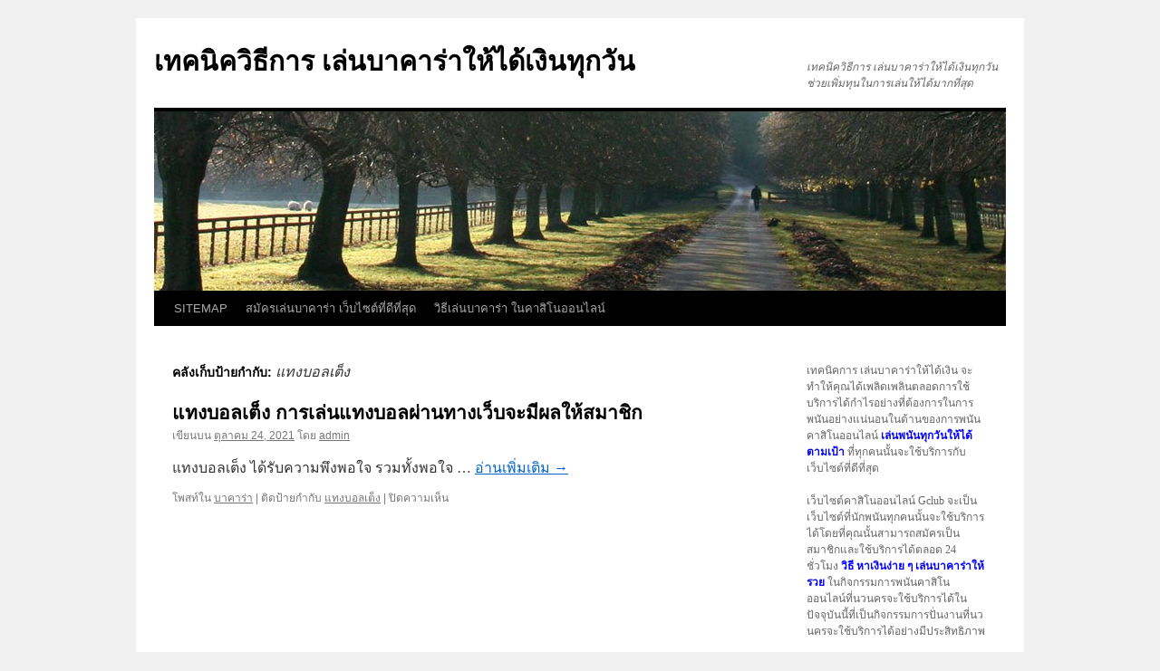

--- FILE ---
content_type: text/html; charset=UTF-8
request_url: https://www.kameda-js.com/tag/%E0%B9%81%E0%B8%97%E0%B8%87%E0%B8%9A%E0%B8%AD%E0%B8%A5%E0%B9%80%E0%B8%95%E0%B9%87%E0%B8%87/
body_size: 9146
content:
<!DOCTYPE html>
<html lang="th">
<head>
<meta charset="UTF-8" />
<title>
แทงบอลเต็ง Archives - เทคนิควิธีการ เล่นบาคาร่าให้ได้เงินทุกวันเทคนิควิธีการ เล่นบาคาร่าให้ได้เงินทุกวัน	</title>
<link rel="profile" href="https://gmpg.org/xfn/11" />
<link rel="stylesheet" type="text/css" media="all" href="https://www.kameda-js.com/wp-content/themes/twentyten/style.css?ver=20230808" />
<link rel="pingback" href="https://www.kameda-js.com/xmlrpc.php">
<meta name='robots' content='index, follow, max-image-preview:large, max-snippet:-1, max-video-preview:-1' />
	<style>img:is([sizes="auto" i], [sizes^="auto," i]) { contain-intrinsic-size: 3000px 1500px }</style>
	
	<!-- This site is optimized with the Yoast SEO plugin v21.2 - https://yoast.com/wordpress/plugins/seo/ -->
	<link rel="canonical" href="https://www.kameda-js.com/tag/แทงบอลเต็ง/" />
	<meta property="og:locale" content="th_TH" />
	<meta property="og:type" content="article" />
	<meta property="og:title" content="แทงบอลเต็ง Archives - เทคนิควิธีการ เล่นบาคาร่าให้ได้เงินทุกวัน" />
	<meta property="og:url" content="https://www.kameda-js.com/tag/แทงบอลเต็ง/" />
	<meta property="og:site_name" content="เทคนิควิธีการ เล่นบาคาร่าให้ได้เงินทุกวัน" />
	<meta name="twitter:card" content="summary_large_image" />
	<script type="application/ld+json" class="yoast-schema-graph">{"@context":"https://schema.org","@graph":[{"@type":"CollectionPage","@id":"https://www.kameda-js.com/tag/%e0%b9%81%e0%b8%97%e0%b8%87%e0%b8%9a%e0%b8%ad%e0%b8%a5%e0%b9%80%e0%b8%95%e0%b9%87%e0%b8%87/","url":"https://www.kameda-js.com/tag/%e0%b9%81%e0%b8%97%e0%b8%87%e0%b8%9a%e0%b8%ad%e0%b8%a5%e0%b9%80%e0%b8%95%e0%b9%87%e0%b8%87/","name":"แทงบอลเต็ง Archives - เทคนิควิธีการ เล่นบาคาร่าให้ได้เงินทุกวัน","isPartOf":{"@id":"https://www.kameda-js.com/#website"},"primaryImageOfPage":{"@id":"https://www.kameda-js.com/tag/%e0%b9%81%e0%b8%97%e0%b8%87%e0%b8%9a%e0%b8%ad%e0%b8%a5%e0%b9%80%e0%b8%95%e0%b9%87%e0%b8%87/#primaryimage"},"image":{"@id":"https://www.kameda-js.com/tag/%e0%b9%81%e0%b8%97%e0%b8%87%e0%b8%9a%e0%b8%ad%e0%b8%a5%e0%b9%80%e0%b8%95%e0%b9%87%e0%b8%87/#primaryimage"},"thumbnailUrl":"https://www.kameda-js.com/wp-content/uploads/2021/10/6-2.jpg","breadcrumb":{"@id":"https://www.kameda-js.com/tag/%e0%b9%81%e0%b8%97%e0%b8%87%e0%b8%9a%e0%b8%ad%e0%b8%a5%e0%b9%80%e0%b8%95%e0%b9%87%e0%b8%87/#breadcrumb"},"inLanguage":"th"},{"@type":"ImageObject","inLanguage":"th","@id":"https://www.kameda-js.com/tag/%e0%b9%81%e0%b8%97%e0%b8%87%e0%b8%9a%e0%b8%ad%e0%b8%a5%e0%b9%80%e0%b8%95%e0%b9%87%e0%b8%87/#primaryimage","url":"https://www.kameda-js.com/wp-content/uploads/2021/10/6-2.jpg","contentUrl":"https://www.kameda-js.com/wp-content/uploads/2021/10/6-2.jpg","width":1024,"height":706,"caption":"แทงบอลเต็ง"},{"@type":"BreadcrumbList","@id":"https://www.kameda-js.com/tag/%e0%b9%81%e0%b8%97%e0%b8%87%e0%b8%9a%e0%b8%ad%e0%b8%a5%e0%b9%80%e0%b8%95%e0%b9%87%e0%b8%87/#breadcrumb","itemListElement":[{"@type":"ListItem","position":1,"name":"Home","item":"https://www.kameda-js.com/"},{"@type":"ListItem","position":2,"name":"แทงบอลเต็ง"}]},{"@type":"WebSite","@id":"https://www.kameda-js.com/#website","url":"https://www.kameda-js.com/","name":"เทคนิควิธีการ เล่นบาคาร่าให้ได้เงินทุกวัน","description":"เทคนิควิธีการ เล่นบาคาร่าให้ได้เงินทุกวัน ช่วยเพิ่มทุนในการเล่นให้ได้มากที่สุด","potentialAction":[{"@type":"SearchAction","target":{"@type":"EntryPoint","urlTemplate":"https://www.kameda-js.com/?s={search_term_string}"},"query-input":"required name=search_term_string"}],"inLanguage":"th"}]}</script>
	<!-- / Yoast SEO plugin. -->


<link rel="alternate" type="application/rss+xml" title="เทคนิควิธีการ เล่นบาคาร่าให้ได้เงินทุกวัน &raquo; ฟีด" href="https://www.kameda-js.com/feed/" />
<link rel="alternate" type="application/rss+xml" title="เทคนิควิธีการ เล่นบาคาร่าให้ได้เงินทุกวัน &raquo; แทงบอลเต็ง ฟีดป้ายกำกับ" href="https://www.kameda-js.com/tag/%e0%b9%81%e0%b8%97%e0%b8%87%e0%b8%9a%e0%b8%ad%e0%b8%a5%e0%b9%80%e0%b8%95%e0%b9%87%e0%b8%87/feed/" />
<script type="text/javascript">
/* <![CDATA[ */
window._wpemojiSettings = {"baseUrl":"https:\/\/s.w.org\/images\/core\/emoji\/16.0.1\/72x72\/","ext":".png","svgUrl":"https:\/\/s.w.org\/images\/core\/emoji\/16.0.1\/svg\/","svgExt":".svg","source":{"concatemoji":"https:\/\/www.kameda-js.com\/wp-includes\/js\/wp-emoji-release.min.js?ver=6.8.2"}};
/*! This file is auto-generated */
!function(s,n){var o,i,e;function c(e){try{var t={supportTests:e,timestamp:(new Date).valueOf()};sessionStorage.setItem(o,JSON.stringify(t))}catch(e){}}function p(e,t,n){e.clearRect(0,0,e.canvas.width,e.canvas.height),e.fillText(t,0,0);var t=new Uint32Array(e.getImageData(0,0,e.canvas.width,e.canvas.height).data),a=(e.clearRect(0,0,e.canvas.width,e.canvas.height),e.fillText(n,0,0),new Uint32Array(e.getImageData(0,0,e.canvas.width,e.canvas.height).data));return t.every(function(e,t){return e===a[t]})}function u(e,t){e.clearRect(0,0,e.canvas.width,e.canvas.height),e.fillText(t,0,0);for(var n=e.getImageData(16,16,1,1),a=0;a<n.data.length;a++)if(0!==n.data[a])return!1;return!0}function f(e,t,n,a){switch(t){case"flag":return n(e,"\ud83c\udff3\ufe0f\u200d\u26a7\ufe0f","\ud83c\udff3\ufe0f\u200b\u26a7\ufe0f")?!1:!n(e,"\ud83c\udde8\ud83c\uddf6","\ud83c\udde8\u200b\ud83c\uddf6")&&!n(e,"\ud83c\udff4\udb40\udc67\udb40\udc62\udb40\udc65\udb40\udc6e\udb40\udc67\udb40\udc7f","\ud83c\udff4\u200b\udb40\udc67\u200b\udb40\udc62\u200b\udb40\udc65\u200b\udb40\udc6e\u200b\udb40\udc67\u200b\udb40\udc7f");case"emoji":return!a(e,"\ud83e\udedf")}return!1}function g(e,t,n,a){var r="undefined"!=typeof WorkerGlobalScope&&self instanceof WorkerGlobalScope?new OffscreenCanvas(300,150):s.createElement("canvas"),o=r.getContext("2d",{willReadFrequently:!0}),i=(o.textBaseline="top",o.font="600 32px Arial",{});return e.forEach(function(e){i[e]=t(o,e,n,a)}),i}function t(e){var t=s.createElement("script");t.src=e,t.defer=!0,s.head.appendChild(t)}"undefined"!=typeof Promise&&(o="wpEmojiSettingsSupports",i=["flag","emoji"],n.supports={everything:!0,everythingExceptFlag:!0},e=new Promise(function(e){s.addEventListener("DOMContentLoaded",e,{once:!0})}),new Promise(function(t){var n=function(){try{var e=JSON.parse(sessionStorage.getItem(o));if("object"==typeof e&&"number"==typeof e.timestamp&&(new Date).valueOf()<e.timestamp+604800&&"object"==typeof e.supportTests)return e.supportTests}catch(e){}return null}();if(!n){if("undefined"!=typeof Worker&&"undefined"!=typeof OffscreenCanvas&&"undefined"!=typeof URL&&URL.createObjectURL&&"undefined"!=typeof Blob)try{var e="postMessage("+g.toString()+"("+[JSON.stringify(i),f.toString(),p.toString(),u.toString()].join(",")+"));",a=new Blob([e],{type:"text/javascript"}),r=new Worker(URL.createObjectURL(a),{name:"wpTestEmojiSupports"});return void(r.onmessage=function(e){c(n=e.data),r.terminate(),t(n)})}catch(e){}c(n=g(i,f,p,u))}t(n)}).then(function(e){for(var t in e)n.supports[t]=e[t],n.supports.everything=n.supports.everything&&n.supports[t],"flag"!==t&&(n.supports.everythingExceptFlag=n.supports.everythingExceptFlag&&n.supports[t]);n.supports.everythingExceptFlag=n.supports.everythingExceptFlag&&!n.supports.flag,n.DOMReady=!1,n.readyCallback=function(){n.DOMReady=!0}}).then(function(){return e}).then(function(){var e;n.supports.everything||(n.readyCallback(),(e=n.source||{}).concatemoji?t(e.concatemoji):e.wpemoji&&e.twemoji&&(t(e.twemoji),t(e.wpemoji)))}))}((window,document),window._wpemojiSettings);
/* ]]> */
</script>
<style id='wp-emoji-styles-inline-css' type='text/css'>

	img.wp-smiley, img.emoji {
		display: inline !important;
		border: none !important;
		box-shadow: none !important;
		height: 1em !important;
		width: 1em !important;
		margin: 0 0.07em !important;
		vertical-align: -0.1em !important;
		background: none !important;
		padding: 0 !important;
	}
</style>
<link rel='stylesheet' id='wp-block-library-css' href='https://www.kameda-js.com/wp-includes/css/dist/block-library/style.min.css?ver=6.8.2' type='text/css' media='all' />
<style id='wp-block-library-theme-inline-css' type='text/css'>
.wp-block-audio :where(figcaption){color:#555;font-size:13px;text-align:center}.is-dark-theme .wp-block-audio :where(figcaption){color:#ffffffa6}.wp-block-audio{margin:0 0 1em}.wp-block-code{border:1px solid #ccc;border-radius:4px;font-family:Menlo,Consolas,monaco,monospace;padding:.8em 1em}.wp-block-embed :where(figcaption){color:#555;font-size:13px;text-align:center}.is-dark-theme .wp-block-embed :where(figcaption){color:#ffffffa6}.wp-block-embed{margin:0 0 1em}.blocks-gallery-caption{color:#555;font-size:13px;text-align:center}.is-dark-theme .blocks-gallery-caption{color:#ffffffa6}:root :where(.wp-block-image figcaption){color:#555;font-size:13px;text-align:center}.is-dark-theme :root :where(.wp-block-image figcaption){color:#ffffffa6}.wp-block-image{margin:0 0 1em}.wp-block-pullquote{border-bottom:4px solid;border-top:4px solid;color:currentColor;margin-bottom:1.75em}.wp-block-pullquote cite,.wp-block-pullquote footer,.wp-block-pullquote__citation{color:currentColor;font-size:.8125em;font-style:normal;text-transform:uppercase}.wp-block-quote{border-left:.25em solid;margin:0 0 1.75em;padding-left:1em}.wp-block-quote cite,.wp-block-quote footer{color:currentColor;font-size:.8125em;font-style:normal;position:relative}.wp-block-quote:where(.has-text-align-right){border-left:none;border-right:.25em solid;padding-left:0;padding-right:1em}.wp-block-quote:where(.has-text-align-center){border:none;padding-left:0}.wp-block-quote.is-large,.wp-block-quote.is-style-large,.wp-block-quote:where(.is-style-plain){border:none}.wp-block-search .wp-block-search__label{font-weight:700}.wp-block-search__button{border:1px solid #ccc;padding:.375em .625em}:where(.wp-block-group.has-background){padding:1.25em 2.375em}.wp-block-separator.has-css-opacity{opacity:.4}.wp-block-separator{border:none;border-bottom:2px solid;margin-left:auto;margin-right:auto}.wp-block-separator.has-alpha-channel-opacity{opacity:1}.wp-block-separator:not(.is-style-wide):not(.is-style-dots){width:100px}.wp-block-separator.has-background:not(.is-style-dots){border-bottom:none;height:1px}.wp-block-separator.has-background:not(.is-style-wide):not(.is-style-dots){height:2px}.wp-block-table{margin:0 0 1em}.wp-block-table td,.wp-block-table th{word-break:normal}.wp-block-table :where(figcaption){color:#555;font-size:13px;text-align:center}.is-dark-theme .wp-block-table :where(figcaption){color:#ffffffa6}.wp-block-video :where(figcaption){color:#555;font-size:13px;text-align:center}.is-dark-theme .wp-block-video :where(figcaption){color:#ffffffa6}.wp-block-video{margin:0 0 1em}:root :where(.wp-block-template-part.has-background){margin-bottom:0;margin-top:0;padding:1.25em 2.375em}
</style>
<style id='classic-theme-styles-inline-css' type='text/css'>
/*! This file is auto-generated */
.wp-block-button__link{color:#fff;background-color:#32373c;border-radius:9999px;box-shadow:none;text-decoration:none;padding:calc(.667em + 2px) calc(1.333em + 2px);font-size:1.125em}.wp-block-file__button{background:#32373c;color:#fff;text-decoration:none}
</style>
<style id='global-styles-inline-css' type='text/css'>
:root{--wp--preset--aspect-ratio--square: 1;--wp--preset--aspect-ratio--4-3: 4/3;--wp--preset--aspect-ratio--3-4: 3/4;--wp--preset--aspect-ratio--3-2: 3/2;--wp--preset--aspect-ratio--2-3: 2/3;--wp--preset--aspect-ratio--16-9: 16/9;--wp--preset--aspect-ratio--9-16: 9/16;--wp--preset--color--black: #000;--wp--preset--color--cyan-bluish-gray: #abb8c3;--wp--preset--color--white: #fff;--wp--preset--color--pale-pink: #f78da7;--wp--preset--color--vivid-red: #cf2e2e;--wp--preset--color--luminous-vivid-orange: #ff6900;--wp--preset--color--luminous-vivid-amber: #fcb900;--wp--preset--color--light-green-cyan: #7bdcb5;--wp--preset--color--vivid-green-cyan: #00d084;--wp--preset--color--pale-cyan-blue: #8ed1fc;--wp--preset--color--vivid-cyan-blue: #0693e3;--wp--preset--color--vivid-purple: #9b51e0;--wp--preset--color--blue: #0066cc;--wp--preset--color--medium-gray: #666;--wp--preset--color--light-gray: #f1f1f1;--wp--preset--gradient--vivid-cyan-blue-to-vivid-purple: linear-gradient(135deg,rgba(6,147,227,1) 0%,rgb(155,81,224) 100%);--wp--preset--gradient--light-green-cyan-to-vivid-green-cyan: linear-gradient(135deg,rgb(122,220,180) 0%,rgb(0,208,130) 100%);--wp--preset--gradient--luminous-vivid-amber-to-luminous-vivid-orange: linear-gradient(135deg,rgba(252,185,0,1) 0%,rgba(255,105,0,1) 100%);--wp--preset--gradient--luminous-vivid-orange-to-vivid-red: linear-gradient(135deg,rgba(255,105,0,1) 0%,rgb(207,46,46) 100%);--wp--preset--gradient--very-light-gray-to-cyan-bluish-gray: linear-gradient(135deg,rgb(238,238,238) 0%,rgb(169,184,195) 100%);--wp--preset--gradient--cool-to-warm-spectrum: linear-gradient(135deg,rgb(74,234,220) 0%,rgb(151,120,209) 20%,rgb(207,42,186) 40%,rgb(238,44,130) 60%,rgb(251,105,98) 80%,rgb(254,248,76) 100%);--wp--preset--gradient--blush-light-purple: linear-gradient(135deg,rgb(255,206,236) 0%,rgb(152,150,240) 100%);--wp--preset--gradient--blush-bordeaux: linear-gradient(135deg,rgb(254,205,165) 0%,rgb(254,45,45) 50%,rgb(107,0,62) 100%);--wp--preset--gradient--luminous-dusk: linear-gradient(135deg,rgb(255,203,112) 0%,rgb(199,81,192) 50%,rgb(65,88,208) 100%);--wp--preset--gradient--pale-ocean: linear-gradient(135deg,rgb(255,245,203) 0%,rgb(182,227,212) 50%,rgb(51,167,181) 100%);--wp--preset--gradient--electric-grass: linear-gradient(135deg,rgb(202,248,128) 0%,rgb(113,206,126) 100%);--wp--preset--gradient--midnight: linear-gradient(135deg,rgb(2,3,129) 0%,rgb(40,116,252) 100%);--wp--preset--font-size--small: 13px;--wp--preset--font-size--medium: 20px;--wp--preset--font-size--large: 36px;--wp--preset--font-size--x-large: 42px;--wp--preset--spacing--20: 0.44rem;--wp--preset--spacing--30: 0.67rem;--wp--preset--spacing--40: 1rem;--wp--preset--spacing--50: 1.5rem;--wp--preset--spacing--60: 2.25rem;--wp--preset--spacing--70: 3.38rem;--wp--preset--spacing--80: 5.06rem;--wp--preset--shadow--natural: 6px 6px 9px rgba(0, 0, 0, 0.2);--wp--preset--shadow--deep: 12px 12px 50px rgba(0, 0, 0, 0.4);--wp--preset--shadow--sharp: 6px 6px 0px rgba(0, 0, 0, 0.2);--wp--preset--shadow--outlined: 6px 6px 0px -3px rgba(255, 255, 255, 1), 6px 6px rgba(0, 0, 0, 1);--wp--preset--shadow--crisp: 6px 6px 0px rgba(0, 0, 0, 1);}:where(.is-layout-flex){gap: 0.5em;}:where(.is-layout-grid){gap: 0.5em;}body .is-layout-flex{display: flex;}.is-layout-flex{flex-wrap: wrap;align-items: center;}.is-layout-flex > :is(*, div){margin: 0;}body .is-layout-grid{display: grid;}.is-layout-grid > :is(*, div){margin: 0;}:where(.wp-block-columns.is-layout-flex){gap: 2em;}:where(.wp-block-columns.is-layout-grid){gap: 2em;}:where(.wp-block-post-template.is-layout-flex){gap: 1.25em;}:where(.wp-block-post-template.is-layout-grid){gap: 1.25em;}.has-black-color{color: var(--wp--preset--color--black) !important;}.has-cyan-bluish-gray-color{color: var(--wp--preset--color--cyan-bluish-gray) !important;}.has-white-color{color: var(--wp--preset--color--white) !important;}.has-pale-pink-color{color: var(--wp--preset--color--pale-pink) !important;}.has-vivid-red-color{color: var(--wp--preset--color--vivid-red) !important;}.has-luminous-vivid-orange-color{color: var(--wp--preset--color--luminous-vivid-orange) !important;}.has-luminous-vivid-amber-color{color: var(--wp--preset--color--luminous-vivid-amber) !important;}.has-light-green-cyan-color{color: var(--wp--preset--color--light-green-cyan) !important;}.has-vivid-green-cyan-color{color: var(--wp--preset--color--vivid-green-cyan) !important;}.has-pale-cyan-blue-color{color: var(--wp--preset--color--pale-cyan-blue) !important;}.has-vivid-cyan-blue-color{color: var(--wp--preset--color--vivid-cyan-blue) !important;}.has-vivid-purple-color{color: var(--wp--preset--color--vivid-purple) !important;}.has-black-background-color{background-color: var(--wp--preset--color--black) !important;}.has-cyan-bluish-gray-background-color{background-color: var(--wp--preset--color--cyan-bluish-gray) !important;}.has-white-background-color{background-color: var(--wp--preset--color--white) !important;}.has-pale-pink-background-color{background-color: var(--wp--preset--color--pale-pink) !important;}.has-vivid-red-background-color{background-color: var(--wp--preset--color--vivid-red) !important;}.has-luminous-vivid-orange-background-color{background-color: var(--wp--preset--color--luminous-vivid-orange) !important;}.has-luminous-vivid-amber-background-color{background-color: var(--wp--preset--color--luminous-vivid-amber) !important;}.has-light-green-cyan-background-color{background-color: var(--wp--preset--color--light-green-cyan) !important;}.has-vivid-green-cyan-background-color{background-color: var(--wp--preset--color--vivid-green-cyan) !important;}.has-pale-cyan-blue-background-color{background-color: var(--wp--preset--color--pale-cyan-blue) !important;}.has-vivid-cyan-blue-background-color{background-color: var(--wp--preset--color--vivid-cyan-blue) !important;}.has-vivid-purple-background-color{background-color: var(--wp--preset--color--vivid-purple) !important;}.has-black-border-color{border-color: var(--wp--preset--color--black) !important;}.has-cyan-bluish-gray-border-color{border-color: var(--wp--preset--color--cyan-bluish-gray) !important;}.has-white-border-color{border-color: var(--wp--preset--color--white) !important;}.has-pale-pink-border-color{border-color: var(--wp--preset--color--pale-pink) !important;}.has-vivid-red-border-color{border-color: var(--wp--preset--color--vivid-red) !important;}.has-luminous-vivid-orange-border-color{border-color: var(--wp--preset--color--luminous-vivid-orange) !important;}.has-luminous-vivid-amber-border-color{border-color: var(--wp--preset--color--luminous-vivid-amber) !important;}.has-light-green-cyan-border-color{border-color: var(--wp--preset--color--light-green-cyan) !important;}.has-vivid-green-cyan-border-color{border-color: var(--wp--preset--color--vivid-green-cyan) !important;}.has-pale-cyan-blue-border-color{border-color: var(--wp--preset--color--pale-cyan-blue) !important;}.has-vivid-cyan-blue-border-color{border-color: var(--wp--preset--color--vivid-cyan-blue) !important;}.has-vivid-purple-border-color{border-color: var(--wp--preset--color--vivid-purple) !important;}.has-vivid-cyan-blue-to-vivid-purple-gradient-background{background: var(--wp--preset--gradient--vivid-cyan-blue-to-vivid-purple) !important;}.has-light-green-cyan-to-vivid-green-cyan-gradient-background{background: var(--wp--preset--gradient--light-green-cyan-to-vivid-green-cyan) !important;}.has-luminous-vivid-amber-to-luminous-vivid-orange-gradient-background{background: var(--wp--preset--gradient--luminous-vivid-amber-to-luminous-vivid-orange) !important;}.has-luminous-vivid-orange-to-vivid-red-gradient-background{background: var(--wp--preset--gradient--luminous-vivid-orange-to-vivid-red) !important;}.has-very-light-gray-to-cyan-bluish-gray-gradient-background{background: var(--wp--preset--gradient--very-light-gray-to-cyan-bluish-gray) !important;}.has-cool-to-warm-spectrum-gradient-background{background: var(--wp--preset--gradient--cool-to-warm-spectrum) !important;}.has-blush-light-purple-gradient-background{background: var(--wp--preset--gradient--blush-light-purple) !important;}.has-blush-bordeaux-gradient-background{background: var(--wp--preset--gradient--blush-bordeaux) !important;}.has-luminous-dusk-gradient-background{background: var(--wp--preset--gradient--luminous-dusk) !important;}.has-pale-ocean-gradient-background{background: var(--wp--preset--gradient--pale-ocean) !important;}.has-electric-grass-gradient-background{background: var(--wp--preset--gradient--electric-grass) !important;}.has-midnight-gradient-background{background: var(--wp--preset--gradient--midnight) !important;}.has-small-font-size{font-size: var(--wp--preset--font-size--small) !important;}.has-medium-font-size{font-size: var(--wp--preset--font-size--medium) !important;}.has-large-font-size{font-size: var(--wp--preset--font-size--large) !important;}.has-x-large-font-size{font-size: var(--wp--preset--font-size--x-large) !important;}
:where(.wp-block-post-template.is-layout-flex){gap: 1.25em;}:where(.wp-block-post-template.is-layout-grid){gap: 1.25em;}
:where(.wp-block-columns.is-layout-flex){gap: 2em;}:where(.wp-block-columns.is-layout-grid){gap: 2em;}
:root :where(.wp-block-pullquote){font-size: 1.5em;line-height: 1.6;}
</style>
<link rel='stylesheet' id='twentyten-block-style-css' href='https://www.kameda-js.com/wp-content/themes/twentyten/blocks.css?ver=20230627' type='text/css' media='all' />
<link rel="https://api.w.org/" href="https://www.kameda-js.com/wp-json/" /><link rel="alternate" title="JSON" type="application/json" href="https://www.kameda-js.com/wp-json/wp/v2/tags/8" /><link rel="EditURI" type="application/rsd+xml" title="RSD" href="https://www.kameda-js.com/xmlrpc.php?rsd" />
<meta name="generator" content="WordPress 6.8.2" />
</head>

<body data-rsssl=1 class="archive tag tag-8 wp-theme-twentyten">
<div id="wrapper" class="hfeed">
	<div id="header">
		<div id="masthead">
			<div id="branding" role="banner">
								<div id="site-title">
					<span>
						<a href="https://www.kameda-js.com/" rel="home">เทคนิควิธีการ เล่นบาคาร่าให้ได้เงินทุกวัน</a>
					</span>
				</div>
				<div id="site-description">เทคนิควิธีการ เล่นบาคาร่าให้ได้เงินทุกวัน ช่วยเพิ่มทุนในการเล่นให้ได้มากที่สุด</div>

									<img src="https://www.kameda-js.com/wp-content/themes/twentyten/images/headers/path.jpg" width="940" height="198" alt="" />
								</div><!-- #branding -->

			<div id="access" role="navigation">
								<div class="skip-link screen-reader-text"><a href="#content">ข้ามไปยังเนื้อหา</a></div>
				<div class="menu-header"><ul id="menu-m1" class="menu"><li id="menu-item-5" class="menu-item menu-item-type-custom menu-item-object-custom menu-item-5"><a href="https://www.kameda-js.com/sitemap_index.xml">SITEMAP</a></li>
<li id="menu-item-12" class="menu-item menu-item-type-post_type menu-item-object-page menu-item-12"><a href="https://www.kameda-js.com/%e0%b8%aa%e0%b8%a1%e0%b8%b1%e0%b8%84%e0%b8%a3%e0%b9%80%e0%b8%a5%e0%b9%88%e0%b8%99%e0%b8%9a%e0%b8%b2%e0%b8%84%e0%b8%b2%e0%b8%a3%e0%b9%88%e0%b8%b2/">สมัครเล่นบาคาร่า เว็บไซต์ที่ดีที่สุด</a></li>
<li id="menu-item-41" class="menu-item menu-item-type-post_type menu-item-object-page menu-item-41"><a href="https://www.kameda-js.com/%e0%b8%a7%e0%b8%b4%e0%b8%98%e0%b8%b5%e0%b9%80%e0%b8%a5%e0%b9%88%e0%b8%99%e0%b8%9a%e0%b8%b2%e0%b8%84%e0%b8%b2%e0%b8%a3%e0%b9%88%e0%b8%b2/">วิธีเล่นบาคาร่า ในคาสิโนออนไลน์</a></li>
</ul></div>			</div><!-- #access -->
		</div><!-- #masthead -->
	</div><!-- #header -->

	<div id="main">

		<div id="container">
			<div id="content" role="main">

				<h1 class="page-title">
				คลังเก็บป้ายกำกับ: <span>แทงบอลเต็ง</span>				</h1>

				



	
			<div id="post-3438" class="post-3438 post type-post status-publish format-standard has-post-thumbnail hentry category-5 tag-8">
			<h2 class="entry-title"><a href="https://www.kameda-js.com/%e0%b9%81%e0%b8%97%e0%b8%87%e0%b8%9a%e0%b8%ad%e0%b8%a5%e0%b9%80%e0%b8%95%e0%b9%87%e0%b8%87-%e0%b8%81%e0%b8%b2%e0%b8%a3%e0%b9%80%e0%b8%a5%e0%b9%88%e0%b8%99%e0%b9%81%e0%b8%97%e0%b8%87%e0%b8%9a%e0%b8%ad%/" rel="bookmark">แทงบอลเต็ง การเล่นแทงบอลผ่านทางเว็บจะมีผลให้สมาชิก</a></h2>

			<div class="entry-meta">
				<span class="meta-prep meta-prep-author">เขียนบน</span> <a href="https://www.kameda-js.com/%e0%b9%81%e0%b8%97%e0%b8%87%e0%b8%9a%e0%b8%ad%e0%b8%a5%e0%b9%80%e0%b8%95%e0%b9%87%e0%b8%87-%e0%b8%81%e0%b8%b2%e0%b8%a3%e0%b9%80%e0%b8%a5%e0%b9%88%e0%b8%99%e0%b9%81%e0%b8%97%e0%b8%87%e0%b8%9a%e0%b8%ad%/" title="4:57 am" rel="bookmark"><span class="entry-date">ตุลาคม 24, 2021</span></a> <span class="meta-sep">โดย</span> <span class="author vcard"><a class="url fn n" href="https://www.kameda-js.com/author/admin/" title="ดูเรื่องทั้งหมดของ admin">admin</a></span>			</div><!-- .entry-meta -->

					<div class="entry-summary">
				<p>แทงบอลเต็ง ได้รับความพึงพอใจ รวมทั้งพอใจ &hellip; <a href="https://www.kameda-js.com/%e0%b9%81%e0%b8%97%e0%b8%87%e0%b8%9a%e0%b8%ad%e0%b8%a5%e0%b9%80%e0%b8%95%e0%b9%87%e0%b8%87-%e0%b8%81%e0%b8%b2%e0%b8%a3%e0%b9%80%e0%b8%a5%e0%b9%88%e0%b8%99%e0%b9%81%e0%b8%97%e0%b8%87%e0%b8%9a%e0%b8%ad%/">อ่านเพิ่มเติม <span class="meta-nav">&rarr;</span></a></p>
			</div><!-- .entry-summary -->
	
			<div class="entry-utility">
									<span class="cat-links">
						<span class="entry-utility-prep entry-utility-prep-cat-links">โพสท์ใน</span> <a href="https://www.kameda-js.com/category/%e0%b8%9a%e0%b8%b2%e0%b8%84%e0%b8%b2%e0%b8%a3%e0%b9%88%e0%b8%b2/" rel="category tag">บาคาร่า</a>					</span>
					<span class="meta-sep">|</span>
				
								<span class="tag-links">
					<span class="entry-utility-prep entry-utility-prep-tag-links">ติดป้ายกำกับ</span> <a href="https://www.kameda-js.com/tag/%e0%b9%81%e0%b8%97%e0%b8%87%e0%b8%9a%e0%b8%ad%e0%b8%a5%e0%b9%80%e0%b8%95%e0%b9%87%e0%b8%87/" rel="tag">แทงบอลเต็ง</a>				</span>
				<span class="meta-sep">|</span>
				
				<span class="comments-link"><span>ปิดความเห็น <span class="screen-reader-text"> บน แทงบอลเต็ง การเล่นแทงบอลผ่านทางเว็บจะมีผลให้สมาชิก</span></span></span>

							</div><!-- .entry-utility -->
		</div><!-- #post-3438 -->

		
	

			</div><!-- #content -->
		</div><!-- #container -->


		<div id="primary" class="widget-area" role="complementary">
			<ul class="xoxo">

<li id="text-2" class="widget-container widget_text">			<div class="textwidget"><p><span style="font-weight: 400;">เทคนิคการ เล่นบาคาร่าให้ได้เงิน จะทำให้คุณได้เพลิดเพลินตลอดการใช้บริการได้กำไรอย่างที่ต้องการในการพนันอย่างแน่นอนในด้านของการพนันคาสิโนออนไลน์ <span style="color: #0000ff;"><strong><a style="color: #0000ff;" href="https://www.ladys-svenson.com">เล่นพนันทุกวันให้ได้ตามเป้า</a> </strong></span>ที่ทุกคนนั้นจะใช้บริการกับเว็บไซต์ที่ดีที่สุด</span></p>
<p><span style="font-weight: 400;">เว็บไซต์คาสิโนออนไลน์ Gclub จะเป็นเว็บไซต์ที่นักพนันทุกคนนั้นจะใช้บริการได้โดยที่คุณนั้นสามารถสมัครเป็นสมาชิกและใช้บริการได้ตลอด 24 ชั่วโมง <span style="color: #0000ff;"><strong><a style="color: #0000ff;" href="https://www.tecumotor.com">วิธี หาเงินง่าย ๆ เล่นบาคาร่าให้รวย</a> </strong></span></span><b></b><span style="font-weight: 400;">ในกิจกรรมการพนันคาสิโนออนไลน์ที่นวนครจะใช้บริการได้ในปัจจุบันนี้ที่เป็นกิจกรรมการปั่นงานที่นวนครจะใช้บริการได้อย่างมีประสิทธิภาพ</span></p>
<p><span style="font-weight: 400;">และไม่ต้องเป็นกังวลจะมีความเพลิดเพลินและง่ายต่อการใช้บริการได้เป็นอย่างมากหากคนนั้นสนใจเลยต้องการที่จะใช้บริการ <span style="color: #0000ff;"><strong><a style="color: #0000ff;" href="https://www.ag-outilscoupants.com">เคล็ดลับวิธีเล่นบาคาร่า</a> </strong></span>ในการพนันออนไลน์ที่มีความสนุกสนานแบบเวลาเสียค่าใช้จ่ายได้เป็นอย่างดีในเรื่องของการพนันออนไลน์ที่มีการให้บริการอยู่ในตอนนี้</span></p>
<p><span style="font-weight: 400;">ซึ่งเราแนะนำให้คุณสมัครเป็นสมาชิกและใช้บริการกับเว็บไซต์ <span style="color: #0000ff;"><strong><a style="color: #0000ff;" href="https://www.lynbevis.com">Baccarat online</a> </strong></span>ที่ทุกคนนั้นจะใช้บริการผ่านระบบออนไลน์ด้วยความสนุกสนานและง่ายต่อการใช้บริการในการพนันอย่างที่คุณนั้นต้องการนั่นเอง</span></p>
</div>
		</li><li id="search-2" class="widget-container widget_search"><form role="search" method="get" id="searchform" class="searchform" action="https://www.kameda-js.com/">
				<div>
					<label class="screen-reader-text" for="s">ค้นหาสำหรับ:</label>
					<input type="text" value="" name="s" id="s" />
					<input type="submit" id="searchsubmit" value="ค้นหา" />
				</div>
			</form></li>
		<li id="recent-posts-2" class="widget-container widget_recent_entries">
		<h3 class="widget-title">เรื่องล่าสุด</h3>
		<ul>
											<li>
					<a href="https://www.kameda-js.com/ufabet%e0%b8%aa%e0%b8%a1%e0%b8%b1%e0%b8%84%e0%b8%a3%e0%b9%80%e0%b8%a7%e0%b9%87%e0%b8%9a%e0%b9%81%e0%b8%97%e0%b8%87%e0%b8%9a%e0%b8%ad%e0%b8%a5%e0%b8%ad%e0%b8%ad%e0%b8%99%e0%b9%84%e0%b8%a5%e0%b8%99%e0%b/">UFABETสมัครเว็บแทงบอลออนไลน์รับยูสเซอร์ฟรี  พนันบอลออนไลน์ รวยง่าย ไม่ยุ่งยาก</a>
									</li>
											<li>
					<a href="https://www.kameda-js.com/ufabet%e0%b8%9e%e0%b8%99%e0%b8%b1%e0%b8%99%e0%b8%9a%e0%b8%ad%e0%b8%a5%e0%b9%84%e0%b8%a1%e0%b9%88%e0%b8%9c%e0%b9%88%e0%b8%b2%e0%b8%99%e0%b9%80%e0%b8%ad%e0%b9%80%e0%b8%a2%e0%b9%88%e0%b8%99%e0%b8%95%e0%b/">UFABETพนันบอลไม่ผ่านเอเย่นต์เว็บตรง รับคอมมิชชั่นเต็ม 100</a>
									</li>
											<li>
					<a href="https://www.kameda-js.com/ufabet%e0%b9%81%e0%b8%97%e0%b8%87%e0%b8%9a%e0%b8%ad%e0%b8%a5%e0%b8%9a%e0%b8%99%e0%b8%a1%e0%b8%b7%e0%b8%ad%e0%b8%96%e0%b8%b7%e0%b8%ad%e0%b8%97%e0%b8%b5%e0%b9%88%e0%b8%94%e0%b8%b5%e0%b8%97%e0%b8%b5%e0%b/">UFABETแทงบอลบนมือถือที่ดีที่สุด คุณไม่พลาดทุกโอกาสในการเดิมพัน</a>
									</li>
											<li>
					<a href="https://www.kameda-js.com/ufabet%e0%b9%81%e0%b8%97%e0%b8%87%e0%b8%9a%e0%b8%ad%e0%b8%a5%e0%b8%a1%e0%b8%b7%e0%b8%ad%e0%b8%96%e0%b8%b7%e0%b8%ad%e0%b8%a2%e0%b8%ad%e0%b8%94%e0%b8%99%e0%b8%b4%e0%b8%a2%e0%b8%a1/">UFABETแทงบอลมือถือยอดนิยม เว็บพนันบอลออนไลน์ไม่ผ่านเอเย่นต์</a>
									</li>
											<li>
					<a href="https://www.kameda-js.com/ufabet%e0%b8%aa%e0%b8%a1%e0%b8%b1%e0%b8%84%e0%b8%a3%e0%b9%81%e0%b8%97%e0%b8%87%e0%b8%9a%e0%b8%ad%e0%b8%a5%e0%b8%84%e0%b8%b2%e0%b8%aa%e0%b8%b4%e0%b9%82%e0%b8%99%e0%b8%ad%e0%b8%ad%e0%b8%99%e0%b9%84%e0%b/">UFABETสมัครแทงบอลคาสิโนออนไลน์ ที่มีความแม่นยำในส่วนของข้อมูล</a>
									</li>
					</ul>

		</li><li id="archives-2" class="widget-container widget_archive"><h3 class="widget-title">คลังเก็บ</h3>
			<ul>
					<li><a href='https://www.kameda-js.com/2024/02/'>กุมภาพันธ์ 2024</a></li>
	<li><a href='https://www.kameda-js.com/2024/01/'>มกราคม 2024</a></li>
	<li><a href='https://www.kameda-js.com/2023/12/'>ธันวาคม 2023</a></li>
	<li><a href='https://www.kameda-js.com/2023/11/'>พฤศจิกายน 2023</a></li>
	<li><a href='https://www.kameda-js.com/2023/04/'>เมษายน 2023</a></li>
	<li><a href='https://www.kameda-js.com/2023/03/'>มีนาคม 2023</a></li>
	<li><a href='https://www.kameda-js.com/2023/02/'>กุมภาพันธ์ 2023</a></li>
	<li><a href='https://www.kameda-js.com/2023/01/'>มกราคม 2023</a></li>
	<li><a href='https://www.kameda-js.com/2022/12/'>ธันวาคม 2022</a></li>
	<li><a href='https://www.kameda-js.com/2022/11/'>พฤศจิกายน 2022</a></li>
	<li><a href='https://www.kameda-js.com/2022/10/'>ตุลาคม 2022</a></li>
	<li><a href='https://www.kameda-js.com/2022/09/'>กันยายน 2022</a></li>
	<li><a href='https://www.kameda-js.com/2022/08/'>สิงหาคม 2022</a></li>
	<li><a href='https://www.kameda-js.com/2022/07/'>กรกฎาคม 2022</a></li>
	<li><a href='https://www.kameda-js.com/2022/06/'>มิถุนายน 2022</a></li>
	<li><a href='https://www.kameda-js.com/2022/05/'>พฤษภาคม 2022</a></li>
	<li><a href='https://www.kameda-js.com/2022/03/'>มีนาคม 2022</a></li>
	<li><a href='https://www.kameda-js.com/2022/02/'>กุมภาพันธ์ 2022</a></li>
	<li><a href='https://www.kameda-js.com/2022/01/'>มกราคม 2022</a></li>
	<li><a href='https://www.kameda-js.com/2021/12/'>ธันวาคม 2021</a></li>
	<li><a href='https://www.kameda-js.com/2021/11/'>พฤศจิกายน 2021</a></li>
	<li><a href='https://www.kameda-js.com/2021/10/'>ตุลาคม 2021</a></li>
	<li><a href='https://www.kameda-js.com/2021/09/'>กันยายน 2021</a></li>
	<li><a href='https://www.kameda-js.com/2021/08/'>สิงหาคม 2021</a></li>
	<li><a href='https://www.kameda-js.com/2021/07/'>กรกฎาคม 2021</a></li>
	<li><a href='https://www.kameda-js.com/2021/06/'>มิถุนายน 2021</a></li>
	<li><a href='https://www.kameda-js.com/2021/05/'>พฤษภาคม 2021</a></li>
	<li><a href='https://www.kameda-js.com/2021/04/'>เมษายน 2021</a></li>
	<li><a href='https://www.kameda-js.com/2021/03/'>มีนาคม 2021</a></li>
	<li><a href='https://www.kameda-js.com/2021/02/'>กุมภาพันธ์ 2021</a></li>
	<li><a href='https://www.kameda-js.com/2021/01/'>มกราคม 2021</a></li>
	<li><a href='https://www.kameda-js.com/2020/12/'>ธันวาคม 2020</a></li>
	<li><a href='https://www.kameda-js.com/2020/11/'>พฤศจิกายน 2020</a></li>
	<li><a href='https://www.kameda-js.com/2020/09/'>กันยายน 2020</a></li>
			</ul>

			</li><li id="categories-2" class="widget-container widget_categories"><h3 class="widget-title">หมวดหมู่</h3>
			<ul>
					<li class="cat-item cat-item-6"><a href="https://www.kameda-js.com/category/ufabet/">UFABET</a>
</li>
	<li class="cat-item cat-item-1"><a href="https://www.kameda-js.com/category/uncategorized/">Uncategorized</a>
</li>
	<li class="cat-item cat-item-9"><a href="https://www.kameda-js.com/category/%e0%b8%82%e0%b9%88%e0%b8%b2%e0%b8%a7%e0%b8%81%e0%b8%b5%e0%b8%ac%e0%b8%b2/">ข่าวกีฬา</a>
</li>
	<li class="cat-item cat-item-10"><a href="https://www.kameda-js.com/category/%e0%b8%82%e0%b9%88%e0%b8%b2%e0%b8%a7%e0%b8%9f%e0%b8%b8%e0%b8%95%e0%b8%9a%e0%b8%ad%e0%b8%a5/">ข่าวฟุตบอล</a>
</li>
	<li class="cat-item cat-item-7"><a href="https://www.kameda-js.com/category/%e0%b8%84%e0%b8%b2%e0%b8%aa%e0%b8%b4%e0%b9%82%e0%b8%99/">คาสิโน</a>
</li>
	<li class="cat-item cat-item-5"><a href="https://www.kameda-js.com/category/%e0%b8%9a%e0%b8%b2%e0%b8%84%e0%b8%b2%e0%b8%a3%e0%b9%88%e0%b8%b2/">บาคาร่า</a>
</li>
	<li class="cat-item cat-item-4"><a href="https://www.kameda-js.com/category/%e0%b8%9e%e0%b8%99%e0%b8%b1%e0%b8%99%e0%b8%ad%e0%b8%ad%e0%b8%99%e0%b9%84%e0%b8%a5%e0%b8%99%e0%b9%8c/">พนันออนไลน์</a>
</li>
	<li class="cat-item cat-item-3"><a href="https://www.kameda-js.com/category/%e0%b9%81%e0%b8%97%e0%b8%87%e0%b8%9a%e0%b8%ad%e0%b8%a5%e0%b8%ad%e0%b8%ad%e0%b8%99%e0%b9%84%e0%b8%a5%e0%b8%99%e0%b9%8c/">แทงบอลออนไลน์</a>
</li>
			</ul>

			</li><li id="meta-2" class="widget-container widget_meta"><h3 class="widget-title">Meta</h3>
		<ul>
						<li><a rel="nofollow" href="https://www.kameda-js.com/wp-login.php">เข้าสู่ระบบ</a></li>
			<li><a href="https://www.kameda-js.com/feed/">เข้าฟีด</a></li>
			<li><a href="https://www.kameda-js.com/comments/feed/">แสดงความเห็นฟีด</a></li>

			<li><a href="https://wordpress.org/">WordPress.org</a></li>
		</ul>

		</li>			</ul>
		</div><!-- #primary .widget-area -->

	</div><!-- #main -->

	<div id="footer" role="contentinfo">
		<div id="colophon">



			<div id="site-info">
				<a href="https://www.kameda-js.com/" rel="home">
					เทคนิควิธีการ เล่นบาคาร่าให้ได้เงินทุกวัน				</a>
							</div><!-- #site-info -->

			<div id="site-generator">
								<a href="https://wordpress.org/" class="imprint" title="แพลตฟอร์มการเผยแพร่ความหมายส่วนบุคคล">
					ภูมิใจเสนอโดย WordPress				</a>
			</div><!-- #site-generator -->

		</div><!-- #colophon -->
	</div><!-- #footer -->

</div><!-- #wrapper -->

<script type="speculationrules">
{"prefetch":[{"source":"document","where":{"and":[{"href_matches":"\/*"},{"not":{"href_matches":["\/wp-*.php","\/wp-admin\/*","\/wp-content\/uploads\/*","\/wp-content\/*","\/wp-content\/plugins\/*","\/wp-content\/themes\/twentyten\/*","\/*\\?(.+)"]}},{"not":{"selector_matches":"a[rel~=\"nofollow\"]"}},{"not":{"selector_matches":".no-prefetch, .no-prefetch a"}}]},"eagerness":"conservative"}]}
</script>
<script defer src="https://static.cloudflareinsights.com/beacon.min.js/vcd15cbe7772f49c399c6a5babf22c1241717689176015" integrity="sha512-ZpsOmlRQV6y907TI0dKBHq9Md29nnaEIPlkf84rnaERnq6zvWvPUqr2ft8M1aS28oN72PdrCzSjY4U6VaAw1EQ==" data-cf-beacon='{"version":"2024.11.0","token":"dc894c17995d44d8a5bfece9895dc06b","r":1,"server_timing":{"name":{"cfCacheStatus":true,"cfEdge":true,"cfExtPri":true,"cfL4":true,"cfOrigin":true,"cfSpeedBrain":true},"location_startswith":null}}' crossorigin="anonymous"></script>
</body>
</html>
